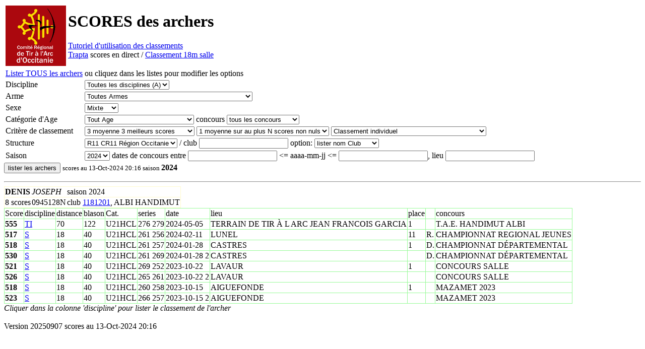

--- FILE ---
content_type: text/html; charset=UTF-8
request_url: https://arc-occitanie.fr/scores/?licence=0945128N&saison=2024
body_size: 2423
content:



<html>
  <head>
    <meta http-equiv="content-type" content="text/html; charset=UTF-8">
    <meta charset="UTF-8">
    <link rel="stylesheet" href="style.css" />
    <title>Scores archers | Arc Occitanie</title>
    <meta name="keywords" content="ARC, Occitanie, Comite, Regional, tir, arc, archerie, classique, poulie, compound, competition, federal, FITA, nature, field, campagne, ligue, club">
    <!--  meta name="robots" content="index, follow" -->
    <meta name="classification" content="Comite Regional Tir Arc Occitanie">
  </head>

  <body>
    <table>
      <tr>
        <td>
          <a href="https://arc-occitanie.fr/">
            <img src="https://arc-occitanie.fr/images/logo/20171013_logo_crtao_all_blacks.png" width="120" height="120" alt="retour accueil" title="retour accueil"border="0">			</a>
        </td>
        <td>
          <h1 align="left">SCORES des archers</h1>         <a href='https://arc-occitanie.fr/vie-sportive/scores-archers-occitanie/'>Tutoriel d'utilisation des classements</a>
		  <br>
		  <a href='https://arc-occitanie.fr/trapta/'>Trapta</a> scores en direct /
          <a href='https://arc-occitanie.fr/classement/'>Classement 18m salle</a> 
          <!--  >a href='https:; //arc-occitanie.fr/vie-sportive/cr-salle/#para'> para-tir en salle</a -->        </td>

      </tr>
    </table>

    <form name='select_cut_form' method='get'><table>

        <tr>
          <td> <a href='.'> Lister TOUS les archers</a> 
          </td>
          <td> ou cliquez dans les listes pour modifier les options
          </td>
        </tr>
        <tr>
          <td>
            Discipline
          </td>
          <td><select name="discipline"><option value="S">18m Salle (S)</option><option value="TI">TAE International (TI)</option><option value="TN">TAE National (TN)</option><option value="C">Campagne (C)</option><option value="3">3D (3)</option><option value="N">Nature (N)</option><option value="B">Beursault (B)</option><option value="H">para-TAE (H)</option><option value="I">para-salle (I)</option><option value="A" selected >Toutes les disciplines (A)</option></select>
          </td>
        </tr>

        <tr>
          <td>
            Arme
          </td>
          <td><select name="arme"><option value="CL">CL classique</option><option value="CO">CO compound - poulies</option><option value="BB">BB arc nu</option><option value="AD">AD arc droit</option><option value="AC">AC arc chasse</option><option value="TL">TL tir libre (incluant poulies avec viseur en 3D/Nature)</option><option value="AZ" selected >Toutes Armes</option></select>
          </td>
        </tr>
        <tr>
          <td>
            Sexe
          </td>
          <td><select name="sexe"><option value="F">Femme</option><option value="H">Homme</option><option value="M" selected >Mixte</option></select>
          </td>
        </tr>
        <tr>
          <td>
            Catégorie d'Age
          </td>
          <td><select name="cat"><option value="T" selected >Tout Age</option><option value="U11">U11 Poussin</option><option value="U13">U13 Benjamin</option><option value="U15">U15 Minime</option><option value="U18">U18 Cadet</option><option value="U21">U21 Junior</option><option value="S1">S1 senior 1</option><option value="S2">S2 senior 2</option><option value="S3">S3 senior 3</option><option value="SA">SA seniors 1+2+3</option><option value="SJ">SJ S123+U21</option><option value="SJC">SJC S123+U21+U18</option><option value="CJ">CJ U18+U21</option><option value="BM">BM U13+U15</option><option value="BMC">BMC U13+U15+U18</option><option value="BMCJ">BMCJ U13+U15+U18+U21</option><option value="JE">JEunes U11+U13+U15+U18+U21</option><option value="P">Poussin U11</option><option value="B">Benjamin U13</option><option value="M">Minime U15</option><option value="C">Cadet U18</option><option value="J">Junior U21</option></select> concours <select name="compet"><option value="T" selected >tous les concours</option><option value="R">Regional</option><option value="D">Departemental</option><option value="N">National</option><option value="A">Selectif national</option><option value="E">Europeen</option><option value="M">Mondial</option><option value="I">International</option><option value="WA">World Archery</option><option value="FW">FFTA+World Archery</option></select>
          </td>
        </tr>
        <tr>
          <td>
            Critère de classement
          </td>
          <td><select name="crit"><option value="0">0 Premier score</option><option value="1">1 meilleur score</option><option value="2">2 moyenne sur 2 meilleurs scores</option><option value="3" selected >3 moyenne 3 meilleurs scores</option><option value="4">4 moyenne 4 meilleurs scores</option><option value="-1">Moyenne de tous les scores</option></select>  <select name="tmoy"><option value="0">0 moyenne sur N scores exactement</option><option value="1" selected >1 moyenne sur au plus N scores non nuls</option></select>  <select name="equip"><option value="0" selected >Classement individuel</option><option value="1">Scores de club</option><option value="3">Equipes de club, meilleures moyennes par archer</option></select>
          </td>
        </tr>
        <tr>
          <td>
            Structure
          </td>
          <td><select name="structure"><option value="R11" selected >R11 CR11 Région Occitanie</option><option value="D09">D09 Ari&egrave;ge</option><option value="D11">D11 Aude</option><option value="D12">D12 Aveyron</option><option value="D30">D30 Gard</option><option value="D31">D31 Haute-Garonne</option><option value="D32">D32 Gers</option><option value="D34">D34 Hérault</option><option value="D46">D46 Lot</option><option value="D48">D48 Loz&egrave;re</option><option value="D65">D65 Hautes-Pyrénées</option><option value="D66">D66 Pyrénées Orientales</option><option value="D81">D81 Tarn</option><option value="D82">D82 Tarn et Garonne</option><option value="F">F Monde</option></select> / club <input type=text name="club" value=> option: <select name="option_colonne"><option value="0" selected >lister nom Club</option><option value="1">lister code Club</option><option value="2">lister Departement</option></select>          </td>
        </tr>  <tr>
          <td>
            Saison
          </td>
          <td><select name="saison"><option value="2026">2026</option><option value="2025">2025</option><option value="2024" selected >2024</option><option value="2023">2023</option><option value="2022">2022</option><option value="2021">2021</option><option value="2020">2020</option><option value="2019">2019</option></select> dates de concours entre <input type=text name="date1" value=> <= aaaa-mm-jj <= <input type=text name="date2" value=>, lieu <input type=text name="lieu_concours" value=></td></tr></table><button type="submit" name="lister" value="lister">lister les archers</button>  <small>scores au 13-Oct-2024 20:16 saison </small><b>2024</b></form><hr><table id='liste1'><tr><td><b>DENIS</b> </td><td><i>JOSEPH</i></td><td> saison 2024</td></tr><tr><td>8 scores</td><td>0945128N</td><td>  club <a href=?club=1181201&saison=2024>1181201</a>, ALBI HANDIMUT</br></td></tr></table>
    <table id='tscores'>
    <tr>
    <td> Score</td>
    <td> discipline</td>
    <td> distance </td>
    <td> blason </td>
    <td> Cat. </td>
    <td> series </td>
    <td> date </td>
    <td> lieu </td>
    <td> place </td>
    <td>  </td>
    <td> concours </td>
    </tr><tr><td><b>555</b></td><td><a href=?discipline=TI&cat=U21&sexe=H&arme=CL&saison=2024>TI</a></td><td>70</td><td>122</td><td>U21HCL</td><td>276 279 </td><td> 2024-05-05</td><td>TERRAIN DE TIR À L ARC JEAN FRANCOIS GARCIA</td><td>1</td><td></td><td>T.A.E. HANDIMUT ALBI
</td></tr><tr><td><b>517</b></td><td><a href=?discipline=S&cat=U21&sexe=H&arme=CL&saison=2024>S</a></td><td>18</td><td>40</td><td>U21HCL</td><td>261 256 </td><td> 2024-02-11</td><td>LUNEL</td><td>11</td><td> R.</td><td>CHAMPIONNAT REGIONAL JEUNES
</td></tr><tr><td><b>518</b></td><td><a href=?discipline=S&cat=U21&sexe=H&arme=CL&saison=2024>S</a></td><td>18</td><td>40</td><td>U21HCL</td><td>261 257 </td><td> 2024-01-28</td><td>CASTRES</td><td>1</td><td> D.</td><td>CHAMPIONNAT DÉPARTEMENTAL
</td></tr><tr><td><b>530</b></td><td><a href=?discipline=S&cat=U21&sexe=H&arme=CL&saison=2024>S</a></td><td>18</td><td>40</td><td>U21HCL</td><td>261 269 </td><td> 2024-01-28 2</td><td>CASTRES</td><td></td><td> D.</td><td>CHAMPIONNAT DÉPARTEMENTAL
</td></tr><tr><td><b>521</b></td><td><a href=?discipline=S&cat=U21&sexe=H&arme=CL&saison=2024>S</a></td><td>18</td><td>40</td><td>U21HCL</td><td>269 252 </td><td> 2023-10-22</td><td>LAVAUR</td><td>1</td><td></td><td>CONCOURS SALLE
</td></tr><tr><td><b>526</b></td><td><a href=?discipline=S&cat=U21&sexe=H&arme=CL&saison=2024>S</a></td><td>18</td><td>40</td><td>U21HCL</td><td>265 261 </td><td> 2023-10-22 2</td><td>LAVAUR</td><td></td><td></td><td>CONCOURS SALLE
</td></tr><tr><td><b>518</b></td><td><a href=?discipline=S&cat=U21&sexe=H&arme=CL&saison=2024>S</a></td><td>18</td><td>40</td><td>U21HCL</td><td>260 258 </td><td> 2023-10-15</td><td>AIGUEFONDE</td><td>1</td><td></td><td>MAZAMET 2023
</td></tr><tr><td><b>523</b></td><td><a href=?discipline=S&cat=U21&sexe=H&arme=CL&saison=2024>S</a></td><td>18</td><td>40</td><td>U21HCL</td><td>266 257 </td><td> 2023-10-15 2</td><td>AIGUEFONDE</td><td></td><td></td><td>MAZAMET 2023
</td></tr></table><i>Cliquer dans la colonne 'discipline' pour lister le classement de l'archer</br></i><br>Version 20250907 scores au 13-Oct-2024 20:16</body></html>